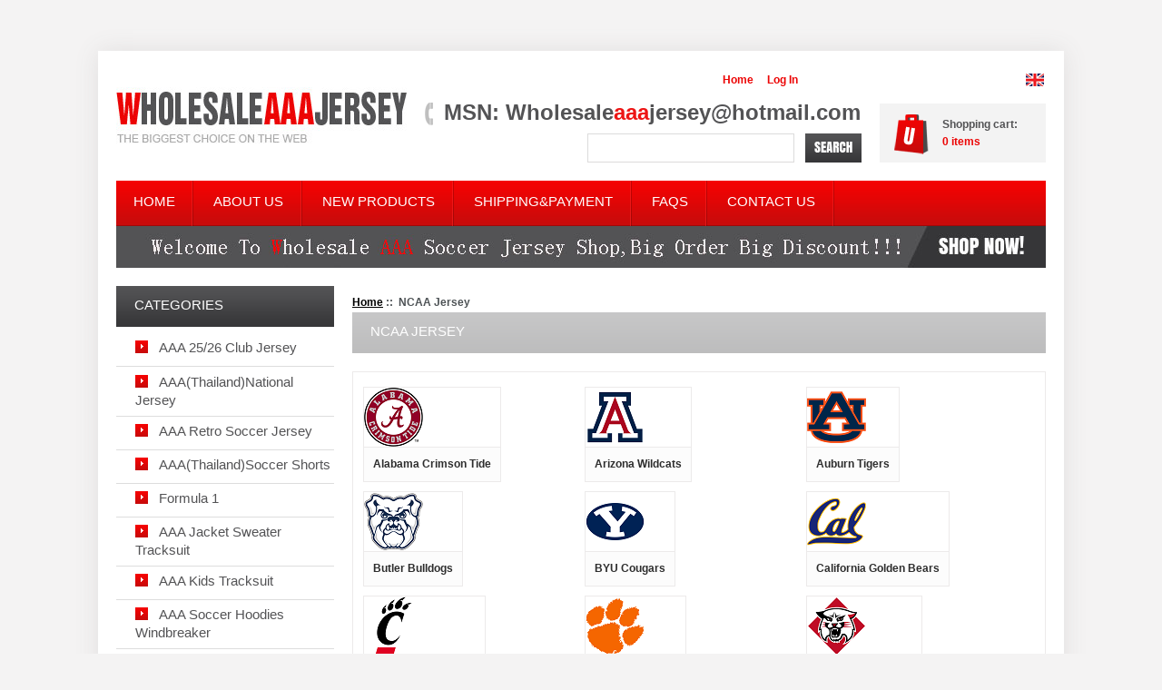

--- FILE ---
content_type: text/html; charset=UTF-8
request_url: https://www.wholesaleaaajerseys.ru/ncaa-jersey-c-1931.html
body_size: 53233
content:
<!DOCTYPE html PUBLIC "-//W3C//DTD XHTML 1.0 Transitional//EN" "http://www.w3.org/TR/xhtml1/DTD/xhtml1-transitional.dtd">
<html xmlns="http://www.w3.org/1999/xhtml" dir="ltr" lang="en">
<head>
<title>NCAA Jersey : Wholesale Soccer Jerseys Supplier | Cheap Football Shirts in Bulk – AAA Quality, Global wholesale soccer jerseys & football shirts supplier. Big discounts on AAA Thailand quality kits for US & Europe buyers.</title>
<meta http-equiv="Content-Type" content="text/html; charset=UTF-8" />
<meta name="keywords" content="AAA(Thailand)Soccer Shorts Patch/Name/Number Adult Kids Soccer Socks AAA Soccer Training Sets AAA Kids Tracksuit Baby Soccer Jerseys AAA Soccer Hoodies Windbreaker Team Uniforms Soccer Glove AAA Jacket Sweater Tracksuit Kids Soccer Jerseys AAA Retro Soccer Jersey A+ Soccer Jersey Kits NBA Jersey (Stitched) NBA/NFL/MLB Shorts NCAA Jersey NHL Jersey Customized Jersey Women Jersey Kids Jersey AAA(Thailand)National Jersey Formula 1 Soccer Scarfs MLB Jersey NFL Jersey NBA Jersey (Hot Press) AAA 25/26 Club Jersey Kids Retro Soccer Jerseys wholesale soccer jerseys, wholesale football shirts, bulk soccer kits, thailand quality jerseys, cheap soccer jerseys, custom football shirts NCAA Jersey" />
<meta name="description" content="Wholesale Soccer Jerseys Supplier | Cheap Football Shirts in Bulk – AAA Quality : NCAA Jersey - AAA(Thailand)Soccer Shorts Patch/Name/Number Adult Kids Soccer Socks AAA Soccer Training Sets AAA Kids Tracksuit Baby Soccer Jerseys AAA Soccer Hoodies Windbreaker Team Uniforms Soccer Glove AAA Jacket Sweater Tracksuit Kids Soccer Jerseys AAA Retro Soccer Jersey A+ Soccer Jersey Kits NBA Jersey (Stitched) NBA/NFL/MLB Shorts NCAA Jersey NHL Jersey Customized Jersey Women Jersey Kids Jersey AAA(Thailand)National Jersey Formula 1 Soccer Scarfs MLB Jersey NFL Jersey NBA Jersey (Hot Press) AAA 25/26 Club Jersey Kids Retro Soccer Jerseys wholesale soccer jerseys, wholesale football shirts, bulk soccer kits, thailand quality jerseys, cheap soccer jerseys, custom football shirts" />
<meta name="google-site-verification" content="7jGURsM4XybH_yprV7Kmon9ZuimtfE385ILGNXBpR3w" />
<link rel="icon" href="includes/templates/theme673/favicon.ico" type="image/x-icon" />
<base href="https://www.wholesaleaaajerseys.ru/" />
<link rel="canonical" href="https://www.wholesaleaaajerseys.ru/ncaa-jersey-c-1931.html" />
<link rel="stylesheet" type="text/css" href="includes/templates/theme673/css/stylesheet.css" />
<link rel="stylesheet" type="text/css" href="includes/templates/theme673/css/stylesheet_boxes.css" />
<link rel="stylesheet" type="text/css" href="includes/templates/theme673/css/stylesheet_css_buttons.css" />
<link rel="stylesheet" type="text/css" href="includes/templates/theme673/css/stylesheet_ezpages_footer_columns.css" />
<link rel="stylesheet" type="text/css" href="includes/templates/theme673/css/stylesheet_main.css" />
<link rel="stylesheet" type="text/css" href="includes/templates/theme673/css/stylesheet_restyle.css" />
<link rel="stylesheet" type="text/css" href="includes/templates/theme673/css/stylesheet_social_media_icons.css" />
<link rel="stylesheet" type="text/css" href="includes/templates/theme673/css/stylesheet_tm.css" />
<script type="text/javascript" src="includes/templates/theme673/jscript/jscript_jquery-1.6.4.js"></script>
<script type="text/javascript" src="includes/templates/theme673/jscript/jscript_jquery-1.7.1.min.js"></script>
<script type="text/javascript" src="includes/templates/theme673/jscript/jscript_nivo.slider.pack.js"></script>
<script type="text/javascript" src="includes/templates/theme673/jscript/jscript_script.js"></script>
<script type="text/javascript" src="includes/templates/theme673/jscript/jscript_xeasyTooltip.js"></script>
<script type="text/javascript" src="includes/templates/theme673/jscript/jscript_xjquery.easing.1.3.js"></script>
<script type="text/javascript" src="includes/templates/theme673/jscript/jscript_xjquery.jqtransform.js"></script>
<script type="text/javascript" src="includes/templates/theme673/jscript/jscript_xjquery.lightbox-0.5.js"></script>
<script type="text/javascript" src="includes/templates/theme673/jscript/jscript_zhover-image.js"></script>
<script type="text/javascript" src="includes/templates/theme673/jscript/jscript_zjquery.faded.js"></script>


<!--[if IE]>
<script type="text/javascript" src="catalog/view/javascript/jquery/fancybox/jquery.fancybox-1.3.4-iefix.js"></script>
<![endif]--> 
<!--[if lt IE 8]><div style='clear:both;height:59px;padding:0 15px 0 15px;position:relative;z-index:10000;text-align:center;'><a href="https://www.microsoft.com/windows/internet-explorer/default.aspx?ocid=ie6_countdown_bannercode"><img src="https://storage.ie6countdown.com/assets/100/images/banners/warning_bar_0000_us.jpg" border="0" height="42" width="820" alt="You are using an outdated browser. For a faster, safer browsing experience, upgrade for free today." /></a></div><![endif]-->

<style type="text/css">
	.product-col .img,
	.box{ behavior:url(includes/templates/theme673/PIE.php)}
</style>
<script type="text/javascript">
$(function(){
	$(document).ready(function(){
		$(".cart a.on").click(function(){
			$(this).toggleClass("active");
		});
	});
});
</script>
<script type="text/javascript">
	$(document).ready(function(){
		$('.cart .cart-down, .cart .none').hide();
		$('.cart').hover(function(){
			$('.cart .cart-down, .cart .none').stop(true, true).slideDown(400);
			},function(){
			$('.cart .cart-down, .cart .none').stop(true, true).delay(400).slideUp(300);
		});
	});
</script>
<script type="text/javascript">
   $(function() {
	 $('.messageStackSuccess').delay(5000).fadeOut('slow');
	});
</script>
</head>



<body id="indexBody">

<!-- ========== IMAGE BORDER TOP ========== -->

<div class="extra">
	<div class="main-width">

	<!-- ====================================== -->
	
	<!-- ========== HEADER ========== -->
	<div id="header">
		<div class="wrapper">
			<div class="logo">
				<!-- ========== LOGO ========== -->
					<a href="https://www.wholesaleaaajerseys.ru/" title="wholesale soccer jerseys"><img src="includes/templates/theme673/images/logo.jpg" alt="" width="380" height="62" /></a>
				<!-- ========================== -->
			</div>
			<div class="menu">
					<!-- ========== MENU ========== -->
											<div id="navEZPagesTop"> 
  <ul>  
      
                <li class="  first">  
                    <a href="https://www.wholesaleaaajerseys.ru/index.php?main_page">  
                        <span class="corner"></span> 
                        <span>  
                            <span>Home</span>  
                        </span>  
                    </a>  
                </li>  
              
                <li class="  ">  
                    <a href="https://www.wholesaleaaajerseys.ru/about-us-ezp-3.html">  
                        <span class="corner"></span> 
                        <span>  
                            <span>About Us</span>  
                        </span>  
                    </a>  
                </li>  
              
                <li class="  ">  
                    <a href="https://www.wholesaleaaajerseys.ru/products_new.html">  
                        <span class="corner"></span> 
                        <span>  
                            <span>New Products</span>  
                        </span>  
                    </a>  
                </li>  
              
                <li class="  ">  
                    <a href="https://www.wholesaleaaajerseys.ru/shippingpayment-ezp-1.html?chapter=10">  
                        <span class="corner"></span> 
                        <span>  
                            <span>Shipping&Payment</span>  
                        </span>  
                    </a>  
                </li>  
              
                <li class="  ">  
                    <a href="https://www.wholesaleaaajerseys.ru/faqs-ezp-14.html">  
                        <span class="corner"></span> 
                        <span>  
                            <span>FAQS</span>  
                        </span>  
                    </a>  
                </li>  
              
                <li class=" last ">  
                    <a href="https://www.wholesaleaaajerseys.ru/contact_us.html">  
                        <span class="corner"></span> 
                        <span>  
                            <span>Contact Us</span>  
                        </span>  
                    </a>  
                </li>  
              
  </ul>
</div>

									<!-- ========================== -->
			</div>
			<div class="navigation">
					<!-- ========== NAVIGATION LINKS ========== -->
							<a class="frst" href="https://www.wholesaleaaajerseys.ru/">Home</a>
							
													<a href="https://www.wholesaleaaajerseys.ru/index.php?main_page=login">Log In</a>  
						  
						
											<!-- ====================================== -->
			</div>
			<div class="lang">
			<!-- ========== LANGUAGES ========== -->		
				<a href="https://www.wholesaleaaajerseys.ru/ncaa-jersey-c-1931.html?language=en"><img src="includes/languages/english/images/icon.gif" alt="English" title=" English " width="20" height="14"  style="vertical-align:middle;" /></a>			<!-- =============================== -->
			</div>
			<div class="cart">
				<!-- ========== SHOPPING CART ========== -->				
				<a class="st1" href="https://www.wholesaleaaajerseys.ru/shopping_cart.html"><span>Shopping cart:</span></a><br /><a class="on"><span class="count">0 </span> items</a>
				  <div class="none"> Your cart is empty.</div>
  					 
			    <!-- =================================== -->
			</div>			
			<div id="head-search">
					<!-- ========== SEARCH ========== -->						
						<form name="quick_find_header" action="https://www.wholesaleaaajerseys.ru/index.php?main_page=advanced_search_result" method="get">                        <div>
						<input type="hidden" name="main_page" value="advanced_search_result" /><input type="hidden" name="search_in_description" value="1" />						<input type="text" name="keyword" size="18" class="input1" maxlength="100" style="width: -30px" />					   <span class="input2"><input class="cssButton search" onmouseover="this.className='cssButtonHover search searchHover'" onmouseout="this.className='cssButton search'" type="submit" value="Search" style="width: 80px;" /></span>
					   	</div>
						</form>
					<!-- ============================ -->
			</div>
			<div class="telephone">MSN: Wholesale<b>aaa</b>jersey@hotmail.com</div>			
			<div class="currencies">
			<!-- ========== CURRENCIES ========= -->
				<form name="currencies" action="https://www.wholesaleaaajerseys.ru/" method="get">					<div>
						<span class="label">Currencies: &nbsp;</span>
				
												<select name="currency" class="select" onchange="this.form.submit();">
  <option value="USD" selected="selected">US Dollar</option>
  <option value="EUR">Euro</option>
</select>
<input type="hidden" name="main_page" value="index" /><input type="hidden" name="cPath" value="1931" />					</div>
				</form>
			<!-- ====================================== -->
			</div>
			<!-- BOF- BANNER #1 display -->		
				<div id="bannerOne"><a href="https://www.wholesaleaaajerseys.ru/index.php?main_page=redirect&amp;action=banner&amp;goto=1"><img src="images/banner1.jpg" alt="Mega sale" title=" Mega sale " width="1024" height="46" /></a></div>
			<!-- EOF- BANNER #1 display -->
		</div>
	</div>
	<!-- ========== CATEGORIES TABS ========= -->
			<!-- ==================================== -->
	<!-- ============================ -->
	<table border="0" cellspacing="0" cellpadding="0" width="100%" id="contentMainWrapper">
		<tr>		
						
				<td id="column-left" style="width:240px;">
					<div style="width:240px;">
												 <!--// bof: categories //-->
        <div class="box" id="categories" style="width:240px;">


										
											<div class="box-head">
												Categories											</div>
			
											<div class="box-body">
												<div id="categoriesContent" class="sideBoxContent">
<ul>
<li class="category-top_un"><span class="top-span"><a class="category-top_un" href="https://www.wholesaleaaajerseys.ru/aaa-2526-club-jersey-c-3676.html"><span class="category-subs-parent">AAA 25/26 Club Jersey</span></a></span></li><li class="category-top"><span class="top-span"><a class="category-top" href="https://www.wholesaleaaajerseys.ru/aaathailandnational-jersey-c-2780.html"><span class="category-subs-parent">AAA(Thailand)National Jersey</span></a></span></li><li class="category-top"><span class="top-span"><a class="category-top" href="https://www.wholesaleaaajerseys.ru/aaa-retro-soccer-jersey-c-1346.html"><span class="category-subs-parent">AAA Retro Soccer Jersey</span></a></span></li><li class="category-top"><span class="top-span"><a class="category-top" href="https://www.wholesaleaaajerseys.ru/aaathailandsoccer-shorts-c-165.html">AAA(Thailand)Soccer Shorts</a></span></li><li class="category-top"><span class="top-span"><a class="category-top" href="https://www.wholesaleaaajerseys.ru/formula-1-c-2791.html"><span class="category-subs-parent">Formula 1</span></a></span></li><li class="category-top"><span class="top-span"><a class="category-top" href="https://www.wholesaleaaajerseys.ru/aaa-jacket-sweater-tracksuit-c-856.html"><span class="category-subs-parent">AAA Jacket Sweater Tracksuit</span></a></span></li><li class="category-top"><span class="top-span"><a class="category-top" href="https://www.wholesaleaaajerseys.ru/aaa-kids-tracksuit-c-582.html">AAA Kids Tracksuit</a></span></li><li class="category-top"><span class="top-span"><a class="category-top" href="https://www.wholesaleaaajerseys.ru/aaa-soccer-hoodies-windbreaker-c-746.html">AAA Soccer Hoodies Windbreaker</a></span></li><li class="category-top"><span class="top-span"><a class="category-top" href="https://www.wholesaleaaajerseys.ru/aaa-soccer-training-sets-c-544.html">AAA Soccer Training Sets</a></span></li><li class="category-top"><span class="top-span"><a class="category-top" href="https://www.wholesaleaaajerseys.ru/baby-soccer-jerseys-c-723.html">Baby Soccer Jerseys</a></span></li><li class="category-top"><span class="top-span"><a class="category-top" href="https://www.wholesaleaaajerseys.ru/kids-retro-soccer-jerseys-c-3993.html"><span class="category-subs-parent">Kids Retro Soccer Jerseys</span></a></span></li><li class="category-top"><span class="top-span"><a class="category-top" href="https://www.wholesaleaaajerseys.ru/kids-soccer-jerseys-c-1063.html"><span class="category-subs-parent">Kids Soccer Jerseys</span></a></span></li><li class="category-top"><span class="top-span"><a class="category-top" href="https://www.wholesaleaaajerseys.ru/a-soccer-jersey-kits-c-1605.html"><span class="category-subs-parent">A+ Soccer Jersey Kits</span></a></span></li><li class="category-top"><span class="top-span"><a class="category-top" href="https://www.wholesaleaaajerseys.ru/team-uniforms-c-748.html"><span class="category-subs-parent">Team Uniforms</span></a></span></li><li class="category-top"><span class="top-span"><a class="category-top" href="https://www.wholesaleaaajerseys.ru/adult-kids-soccer-socks-c-194.html">Adult Kids Soccer Socks</a></span></li><li class="category-top"><span class="top-span"><a class="category-top" href="https://www.wholesaleaaajerseys.ru/patchnamenumber-c-179.html"><span class="category-subs-parent">Patch/Name/Number</span></a></span></li><li class="category-top"><span class="top-span"><a class="category-top" href="https://www.wholesaleaaajerseys.ru/soccer-glove-c-767.html">Soccer Glove</a></span></li><li class="category-top"><span class="top-span"><a class="category-top" href="https://www.wholesaleaaajerseys.ru/soccer-scarfs-c-3007.html">Soccer Scarfs</a></span></li><li class="category-top"><span class="top-span"><a class="category-top" href="https://www.wholesaleaaajerseys.ru/nba-jersey-hot-press-c-3156.html"><span class="category-subs-parent">NBA Jersey (Hot Press)</span></a></span></li><li class="category-top"><span class="top-span"><a class="category-top" href="https://www.wholesaleaaajerseys.ru/nba-jersey-stitched-c-1709.html"><span class="category-subs-parent">NBA Jersey (Stitched)</span></a></span></li><li class="category-top"><span class="top-span"><a class="category-top" href="https://www.wholesaleaaajerseys.ru/nfl-jersey-c-3093.html"><span class="category-subs-parent">NFL Jersey</span></a></span></li><li class="category-top"><span class="top-span"><a class="category-top" href="https://www.wholesaleaaajerseys.ru/mlb-jersey-c-3033.html"><span class="category-subs-parent">MLB Jersey</span></a></span></li><li class="category-top"><span class="top-span"><a class="category-top" href="https://www.wholesaleaaajerseys.ru/customized-jersey-c-2043.html"><span class="category-subs-parent">Customized Jersey</span></a></span></li><li class="category-top"><span class="top-span"><a class="category-top" href="https://www.wholesaleaaajerseys.ru/nhl-jersey-c-1988.html"><span class="category-subs-parent">NHL Jersey</span></a></span></li><li class="category-top"><span class="top-span"><a class="category-top" href="https://www.wholesaleaaajerseys.ru/ncaa-jersey-c-1931.html"><span class="category-subs-parent-selected">NCAA Jersey</span></a></span></li><li class="category-products" style="padding-left:15px"><span class="top-span"><a class="category-products" href="https://www.wholesaleaaajerseys.ru/alabama-crimson-tide-c-1931_1970.html">Alabama Crimson Tide</a></span></li><li class="category-products" style="padding-left:15px"><span class="top-span"><a class="category-products" href="https://www.wholesaleaaajerseys.ru/arizona-wildcats-c-1931_1936.html">Arizona Wildcats</a></span></li><li class="category-products" style="padding-left:15px"><span class="top-span"><a class="category-products" href="https://www.wholesaleaaajerseys.ru/auburn-tigers-c-1931_1960.html">Auburn Tigers</a></span></li><li class="category-products" style="padding-left:15px"><span class="top-span"><a class="category-products" href="https://www.wholesaleaaajerseys.ru/butler-bulldogs-c-1931_1942.html">Butler Bulldogs</a></span></li><li class="category-products" style="padding-left:15px"><span class="top-span"><a class="category-products" href="https://www.wholesaleaaajerseys.ru/byu-cougars-c-1931_1959.html">BYU Cougars</a></span></li><li class="category-products" style="padding-left:15px"><span class="top-span"><a class="category-products" href="https://www.wholesaleaaajerseys.ru/california-golden-bears-c-1931_1961.html">California Golden Bears</a></span></li><li class="category-products" style="padding-left:15px"><span class="top-span"><a class="category-products" href="https://www.wholesaleaaajerseys.ru/cincinnati-bearcats-c-1931_1937.html">Cincinnati Bearcats</a></span></li><li class="category-products" style="padding-left:15px"><span class="top-span"><a class="category-products" href="https://www.wholesaleaaajerseys.ru/clemson-tigers-c-1931_1985.html">Clemson Tigers</a></span></li><li class="category-products" style="padding-left:15px"><span class="top-span"><a class="category-products" href="https://www.wholesaleaaajerseys.ru/davidson-wildcats-c-1931_1973.html">Davidson Wildcats</a></span></li><li class="category-products" style="padding-left:15px"><span class="top-span"><a class="category-products" href="https://www.wholesaleaaajerseys.ru/duke-blue-devils-c-1931_1933.html">Duke Blue Devils</a></span></li><li class="category-products" style="padding-left:15px"><span class="top-span"><a class="category-products" href="https://www.wholesaleaaajerseys.ru/florida-gators-c-1931_1978.html">Florida Gators</a></span></li><li class="category-products" style="padding-left:15px"><span class="top-span"><a class="category-products" href="https://www.wholesaleaaajerseys.ru/fresno-state-bulldogs-c-1931_1971.html">Fresno State Bulldogs</a></span></li><li class="category-products" style="padding-left:15px"><span class="top-span"><a class="category-products" href="https://www.wholesaleaaajerseys.ru/georgetown-hoyas-c-1931_1946.html">Georgetown Hoyas</a></span></li><li class="category-products" style="padding-left:15px"><span class="top-span"><a class="category-products" href="https://www.wholesaleaaajerseys.ru/georgia-bulldogs-c-1931_1950.html">Georgia Bulldogs</a></span></li><li class="category-products" style="padding-left:15px"><span class="top-span"><a class="category-products" href="https://www.wholesaleaaajerseys.ru/gonzaga-bulldogs-c-1931_1958.html">Gonzaga Bulldogs</a></span></li><li class="category-products" style="padding-left:15px"><span class="top-span"><a class="category-products" href="https://www.wholesaleaaajerseys.ru/high-school-c-1931_1935.html">High School</a></span></li><li class="category-products" style="padding-left:15px"><span class="top-span"><a class="category-products" href="https://www.wholesaleaaajerseys.ru/indiana-state-sycamores-c-1931_1963.html">Indiana State Sycamores</a></span></li><li class="category-products" style="padding-left:15px"><span class="top-span"><a class="category-products" href="https://www.wholesaleaaajerseys.ru/kansas-jayhawks-c-1931_1954.html">Kansas Jayhawks</a></span></li><li class="category-products" style="padding-left:15px"><span class="top-span"><a class="category-products" href="https://www.wholesaleaaajerseys.ru/kentucky-wildcats-c-1931_1952.html">Kentucky Wildcats</a></span></li><li class="category-products" style="padding-left:15px"><span class="top-span"><a class="category-products" href="https://www.wholesaleaaajerseys.ru/louisville-cardinals-c-1931_1949.html">Louisville Cardinals</a></span></li><li class="category-products" style="padding-left:15px"><span class="top-span"><a class="category-products" href="https://www.wholesaleaaajerseys.ru/lsu-tigers-c-1931_1965.html">LSU Tigers</a></span></li><li class="category-products" style="padding-left:15px"><span class="top-span"><a class="category-products" href="https://www.wholesaleaaajerseys.ru/marquette-golden-eagles-c-1931_1947.html">Marquette Golden Eagles</a></span></li><li class="category-products" style="padding-left:15px"><span class="top-span"><a class="category-products" href="https://www.wholesaleaaajerseys.ru/maryland-terrapins-c-1931_1932.html">Maryland Terrapins</a></span></li><li class="category-products" style="padding-left:15px"><span class="top-span"><a class="category-products" href="https://www.wholesaleaaajerseys.ru/memphis-tigers-c-1931_1948.html">Memphis Tigers</a></span></li><li class="category-products" style="padding-left:15px"><span class="top-span"><a class="category-products" href="https://www.wholesaleaaajerseys.ru/miami-hurricanes-c-1931_1984.html">Miami Hurricanes</a></span></li><li class="category-products" style="padding-left:15px"><span class="top-span"><a class="category-products" href="https://www.wholesaleaaajerseys.ru/michigan-state-spartans-c-1931_1962.html">Michigan State Spartans</a></span></li><li class="category-products" style="padding-left:15px"><span class="top-span"><a class="category-products" href="https://www.wholesaleaaajerseys.ru/michigan-wolverines-c-1931_1955.html">Michigan Wolverines</a></span></li><li class="category-products" style="padding-left:15px"><span class="top-span"><a class="category-products" href="https://www.wholesaleaaajerseys.ru/murray-state-racers-c-1931_1957.html">Murray State Racers</a></span></li><li class="category-products" style="padding-left:15px"><span class="top-span"><a class="category-products" href="https://www.wholesaleaaajerseys.ru/nc-state-wolfpack-c-1931_1975.html">NC State Wolfpack</a></span></li><li class="category-products" style="padding-left:15px"><span class="top-span"><a class="category-products" href="https://www.wholesaleaaajerseys.ru/nebraska-huskers-c-1931_1987.html">Nebraska Huskers</a></span></li><li class="category-products" style="padding-left:15px"><span class="top-span"><a class="category-products" href="https://www.wholesaleaaajerseys.ru/north-carolina-tar-heels-c-1931_1941.html">North Carolina Tar Heels</a></span></li><li class="category-products" style="padding-left:15px"><span class="top-span"><a class="category-products" href="https://www.wholesaleaaajerseys.ru/ohio-state-buckeyes-c-1931_1979.html">Ohio State Buckeyes</a></span></li><li class="category-products" style="padding-left:15px"><span class="top-span"><a class="category-products" href="https://www.wholesaleaaajerseys.ru/oklahoma-sooners-c-1931_1969.html">Oklahoma Sooners</a></span></li><li class="category-products" style="padding-left:15px"><span class="top-span"><a class="category-products" href="https://www.wholesaleaaajerseys.ru/oklahoma-state-cowboys-c-1931_1980.html">Oklahoma State Cowboys</a></span></li><li class="category-products" style="padding-left:15px"><span class="top-span"><a class="category-products" href="https://www.wholesaleaaajerseys.ru/penn-state-nittany-lions-c-1931_1983.html">Penn State Nittany Lions</a></span></li><li class="category-products" style="padding-left:15px"><span class="top-span"><a class="category-products" href="https://www.wholesaleaaajerseys.ru/purdue-boilermakers-c-1931_1945.html">Purdue Boilermakers</a></span></li><li class="category-products" style="padding-left:15px"><span class="top-span"><a class="category-products" href="https://www.wholesaleaaajerseys.ru/san-diego-state-aztecs-c-1931_1940.html">San Diego State Aztecs</a></span></li><li class="category-products" style="padding-left:15px"><span class="top-span"><a class="category-products" href="https://www.wholesaleaaajerseys.ru/santa-clara-broncos-c-1931_1968.html">Santa Clara Broncos</a></span></li><li class="category-products" style="padding-left:15px"><span class="top-span"><a class="category-products" href="https://www.wholesaleaaajerseys.ru/seton-hall-pirates-c-1931_1953.html">Seton Hall Pirates</a></span></li><li class="category-products" style="padding-left:15px"><span class="top-span"><a class="category-products" href="https://www.wholesaleaaajerseys.ru/stanford-cardinals-c-1931_1981.html">Stanford Cardinals</a></span></li><li class="category-products" style="padding-left:15px"><span class="top-span"><a class="category-products" href="https://www.wholesaleaaajerseys.ru/syracuse-orange-c-1931_1939.html">Syracuse Orange</a></span></li><li class="category-products" style="padding-left:15px"><span class="top-span"><a class="category-products" href="https://www.wholesaleaaajerseys.ru/texas-longhorns-c-1931_1964.html">Texas Longhorns</a></span></li><li class="category-products" style="padding-left:15px"><span class="top-span"><a class="category-products" href="https://www.wholesaleaaajerseys.ru/texas-tech-red-raiders-c-1931_1944.html">Texas Tech Red Raiders</a></span></li><li class="category-products" style="padding-left:15px"><span class="top-span"><a class="category-products" href="https://www.wholesaleaaajerseys.ru/ucf-knights-c-1931_1972.html">UCF Knights</a></span></li><li class="category-products" style="padding-left:15px"><span class="top-span"><a class="category-products" href="https://www.wholesaleaaajerseys.ru/ucla-bruins-c-1931_1951.html">UCLA Bruins</a></span></li><li class="category-products" style="padding-left:15px"><span class="top-span"><a class="category-products" href="https://www.wholesaleaaajerseys.ru/uconn-huskies-c-1931_1938.html">UConn Huskies</a></span></li><li class="category-products" style="padding-left:15px"><span class="top-span"><a class="category-products" href="https://www.wholesaleaaajerseys.ru/unlv-runnin-rebels-c-1931_1974.html">UNLV Runnin Rebels</a></span></li><li class="category-products" style="padding-left:15px"><span class="top-span"><a class="category-products" href="https://www.wholesaleaaajerseys.ru/usc-trojans-c-1931_1967.html">USC Trojans</a></span></li><li class="category-products" style="padding-left:15px"><span class="top-span"><a class="category-products" href="https://www.wholesaleaaajerseys.ru/villanova-wildcats-c-1931_1977.html">Villanova Wildcats</a></span></li><li class="category-products" style="padding-left:15px"><span class="top-span"><a class="category-products" href="https://www.wholesaleaaajerseys.ru/virginia-cavaliers-c-1931_1956.html">Virginia Cavaliers</a></span></li><li class="category-products" style="padding-left:15px"><span class="top-span"><a class="category-products" href="https://www.wholesaleaaajerseys.ru/wake-forest-demon-deacons-c-1931_1943.html">Wake Forest Demon Deacons</a></span></li><li class="category-products" style="padding-left:15px"><span class="top-span"><a class="category-products" href="https://www.wholesaleaaajerseys.ru/washington-huskies-c-1931_1976.html">Washington Huskies</a></span></li><li class="category-products" style="padding-left:15px"><span class="top-span"><a class="category-products" href="https://www.wholesaleaaajerseys.ru/washington-state-cougars-c-1931_1966.html">Washington State Cougars</a></span></li><li class="category-products" style="padding-left:15px"><span class="top-span"><a class="category-products" href="https://www.wholesaleaaajerseys.ru/weber-state-wildcats-c-1931_1934.html">Weber State Wildcats</a></span></li><li class="category-products" style="padding-left:15px"><span class="top-span"><a class="category-products" href="https://www.wholesaleaaajerseys.ru/west-virginia-mountaineers-c-1931_1982.html">West Virginia Mountaineers</a></span></li><li class="category-products" style="padding-left:15px"><span class="top-span"><a class="category-products" href="https://www.wholesaleaaajerseys.ru/wisconsin-badgers-c-1931_1986.html">Wisconsin Badgers</a></span></li><li class="category-top"><span class="top-span"><a class="category-top" href="https://www.wholesaleaaajerseys.ru/kids-jersey-c-2411.html"><span class="category-subs-parent">Kids Jersey</span></a></span></li><li class="category-top"><span class="top-span"><a class="category-top" href="https://www.wholesaleaaajerseys.ru/women-jersey-c-2178.html"><span class="category-subs-parent">Women Jersey</span></a></span></li><li class="category-top"><span class="top-span"><a class="category-top" href="https://www.wholesaleaaajerseys.ru/nbanflmlb-shorts-c-1747.html"><span class="category-subs-parent">NBA/NFL/MLB Shorts</span></a></span></li></ul>
</div>											</div> 
			

            
        </div>
<!--// eof: categories //-->
<!--// bof: bestsellers //-->
        <div class="box" id="bestsellers" style="width:240px;">


										
											<div class="box-head">
												Bestsellers											</div>
			
											<div class="box-body">
												<div id="bestsellersContent" class="sideBoxContent">
<div class="wrapper">
<ol>
<li><a href="https://www.wholesaleaaajerseys.ru/kentucky-wildcats-blue-booker-1-ncaa-basketball-jersey-p-26072.html"><img src="images/categories/NCAA/KentuckyWildcats/BBL1/aaa.jpg" alt="Kentucky Wildcats Blue BOOKER #1 NCAA Basketball Jersey" title=" Kentucky Wildcats Blue BOOKER #1 NCAA Basketball Jersey " width="113" height="150" />Kentucky Wildcats Blue BOOKER #1...</a></li>
<li><a href="https://www.wholesaleaaajerseys.ru/texas-longhorns-white-young-10-ncaa-football-jersey-p-26404.html"><img src="images/categories/NCAA/TexasLonghorns/FW10/aaa.jpg" alt="Texas Longhorns White YOUNG #10 NCAA Football Jersey" title=" Texas Longhorns White YOUNG #10 NCAA Football Jersey " width="150" height="107" />Texas Longhorns White YOUNG #10...</a></li>
<li><a href="https://www.wholesaleaaajerseys.ru/usc-trojans-red-polamalu-43-ncaa-football-jersey-p-26384.html"><img src="images/categories/NCAA/USCTrojans/FR43/aaa.jpg" alt="USC Trojans Red POLAMALU #43 NCAA Football Jersey" title=" USC Trojans Red POLAMALU #43 NCAA Football Jersey " width="150" height="117" />USC Trojans Red POLAMALU #43 NCAA...</a></li>
<li><a href="https://www.wholesaleaaajerseys.ru/texas-longhorns-orange-young-10-ncaa-football-jersey-p-26334.html"><img src="images/categories/NCAA/TexasLonghorns/FO10/aaa.jpg" alt="Texas Longhorns Orange YOUNG #10 NCAA Football Jersey" title=" Texas Longhorns Orange YOUNG #10 NCAA Football Jersey " width="150" height="106" />Texas Longhorns Orange YOUNG #10...</a></li>
</ol>
</div>
</div>											</div> 
			

            
        </div>
<!--// eof: bestsellers //-->
					</div>
				</td>
				
				
			
				<td id="column-center" valign="top">				
					<div class="column-center-padding">
							<!--content_center-->
							<!-- bof breadcrumb -->
															<div id="navBreadCrumb">  <a href="https://www.wholesaleaaajerseys.ru/">Home</a>&nbsp;::&nbsp;
NCAA Jersey
</div>
														<!-- eof breadcrumb -->
							<!-- bof upload alerts -->
														<!-- eof upload alerts -->	
							<div class="centerColumn" id="indexCategories">
<h1 id="indexCategoriesHeading">NCAA Jersey</h1>

<div class="wrapper" id="categoryDescription">


<!-- BOF: Display grid of available sub-categories, if any -->
	</div>
</div>

</div>

<div class="tie">
	<div class="tie-indent">
	


    <div class="categoryListBoxContents" style="width:33%;"><a href="https://www.wholesaleaaajerseys.ru/alabama-crimson-tide-c-1931_1970.html"><img src="images/categories/teamlogo/ncaa/ACT.jpg" alt="Alabama Crimson Tide" title=" Alabama Crimson Tide " width="65" height="65" /><br /><span>Alabama Crimson Tide</span></a></div>
    <div class="categoryListBoxContents" style="width:33%;"><a href="https://www.wholesaleaaajerseys.ru/arizona-wildcats-c-1931_1936.html"><img src="images/categories/teamlogo/ncaa/AW.jpg" alt="Arizona Wildcats" title=" Arizona Wildcats " width="65" height="65" /><br /><span>Arizona Wildcats</span></a></div>
    <div class="categoryListBoxContents" style="width:33%;"><a href="https://www.wholesaleaaajerseys.ru/auburn-tigers-c-1931_1960.html"><img src="images/categories/teamlogo/ncaa/AT.jpg" alt="Auburn Tigers" title=" Auburn Tigers " width="65" height="65" /><br /><span>Auburn Tigers</span></a></div>
<br class="clearBoth" />

    <div class="categoryListBoxContents" style="width:33%;"><a href="https://www.wholesaleaaajerseys.ru/butler-bulldogs-c-1931_1942.html"><img src="images/categories/teamlogo/ncaa/BB.jpg" alt="Butler Bulldogs" title=" Butler Bulldogs " width="65" height="65" /><br /><span>Butler Bulldogs</span></a></div>
    <div class="categoryListBoxContents" style="width:33%;"><a href="https://www.wholesaleaaajerseys.ru/byu-cougars-c-1931_1959.html"><img src="images/categories/teamlogo/ncaa/BYUC.jpg" alt="BYU Cougars" title=" BYU Cougars " width="65" height="65" /><br /><span>BYU Cougars</span></a></div>
    <div class="categoryListBoxContents" style="width:33%;"><a href="https://www.wholesaleaaajerseys.ru/california-golden-bears-c-1931_1961.html"><img src="images/categories/teamlogo/ncaa/CGB.jpg" alt="California Golden Bears" title=" California Golden Bears " width="65" height="65" /><br /><span>California Golden Bears</span></a></div>
<br class="clearBoth" />

    <div class="categoryListBoxContents" style="width:33%;"><a href="https://www.wholesaleaaajerseys.ru/cincinnati-bearcats-c-1931_1937.html"><img src="images/categories/teamlogo/ncaa/CB.jpg" alt="Cincinnati Bearcats" title=" Cincinnati Bearcats " width="65" height="65" /><br /><span>Cincinnati Bearcats</span></a></div>
    <div class="categoryListBoxContents" style="width:33%;"><a href="https://www.wholesaleaaajerseys.ru/clemson-tigers-c-1931_1985.html"><img src="images/categories/teamlogo/ncaa/CT.jpg" alt="Clemson Tigers" title=" Clemson Tigers " width="65" height="65" /><br /><span>Clemson Tigers</span></a></div>
    <div class="categoryListBoxContents" style="width:33%;"><a href="https://www.wholesaleaaajerseys.ru/davidson-wildcats-c-1931_1973.html"><img src="images/categories/teamlogo/ncaa/DW.jpg" alt="Davidson Wildcats" title=" Davidson Wildcats " width="65" height="65" /><br /><span>Davidson Wildcats</span></a></div>
<br class="clearBoth" />

    <div class="categoryListBoxContents" style="width:33%;"><a href="https://www.wholesaleaaajerseys.ru/duke-blue-devils-c-1931_1933.html"><img src="images/categories/teamlogo/ncaa/DBD.jpg" alt="Duke Blue Devils" title=" Duke Blue Devils " width="65" height="65" /><br /><span>Duke Blue Devils</span></a></div>
    <div class="categoryListBoxContents" style="width:33%;"><a href="https://www.wholesaleaaajerseys.ru/florida-gators-c-1931_1978.html"><img src="images/categories/teamlogo/ncaa/FG.jpg" alt="Florida Gators" title=" Florida Gators " width="65" height="65" /><br /><span>Florida Gators</span></a></div>
    <div class="categoryListBoxContents" style="width:33%;"><a href="https://www.wholesaleaaajerseys.ru/fresno-state-bulldogs-c-1931_1971.html"><img src="images/categories/teamlogo/ncaa/FSB.jpg" alt="Fresno State Bulldogs" title=" Fresno State Bulldogs " width="65" height="65" /><br /><span>Fresno State Bulldogs</span></a></div>
<br class="clearBoth" />

    <div class="categoryListBoxContents" style="width:33%;"><a href="https://www.wholesaleaaajerseys.ru/georgetown-hoyas-c-1931_1946.html"><img src="images/categories/teamlogo/ncaa/GH.jpg" alt="Georgetown Hoyas" title=" Georgetown Hoyas " width="65" height="65" /><br /><span>Georgetown Hoyas</span></a></div>
    <div class="categoryListBoxContents" style="width:33%;"><a href="https://www.wholesaleaaajerseys.ru/georgia-bulldogs-c-1931_1950.html"><img src="images/categories/teamlogo/ncaa/GEB.jpg" alt="Georgia Bulldogs" title=" Georgia Bulldogs " width="65" height="65" /><br /><span>Georgia Bulldogs</span></a></div>
    <div class="categoryListBoxContents" style="width:33%;"><a href="https://www.wholesaleaaajerseys.ru/gonzaga-bulldogs-c-1931_1958.html"><img src="images/categories/teamlogo/ncaa/GOB.jpg" alt="Gonzaga Bulldogs" title=" Gonzaga Bulldogs " width="65" height="65" /><br /><span>Gonzaga Bulldogs</span></a></div>
<br class="clearBoth" />

    <div class="categoryListBoxContents" style="width:33%;"><a href="https://www.wholesaleaaajerseys.ru/high-school-c-1931_1935.html"><img src="images/categories/teamlogo/ncaa/HS.jpg" alt="High School" title=" High School " width="68" height="65" /><br /><span>High School</span></a></div>
    <div class="categoryListBoxContents" style="width:33%;"><a href="https://www.wholesaleaaajerseys.ru/indiana-state-sycamores-c-1931_1963.html"><img src="images/categories/teamlogo/ncaa/ISS.jpg" alt="Indiana State Sycamores" title=" Indiana State Sycamores " width="65" height="65" /><br /><span>Indiana State Sycamores</span></a></div>
    <div class="categoryListBoxContents" style="width:33%;"><a href="https://www.wholesaleaaajerseys.ru/kansas-jayhawks-c-1931_1954.html"><img src="images/categories/teamlogo/ncaa/KJ.jpg" alt="Kansas Jayhawks" title=" Kansas Jayhawks " width="65" height="65" /><br /><span>Kansas Jayhawks</span></a></div>
<br class="clearBoth" />

    <div class="categoryListBoxContents" style="width:33%;"><a href="https://www.wholesaleaaajerseys.ru/kentucky-wildcats-c-1931_1952.html"><img src="images/categories/teamlogo/ncaa/KW.jpg" alt="Kentucky Wildcats" title=" Kentucky Wildcats " width="65" height="65" /><br /><span>Kentucky Wildcats</span></a></div>
    <div class="categoryListBoxContents" style="width:33%;"><a href="https://www.wholesaleaaajerseys.ru/louisville-cardinals-c-1931_1949.html"><img src="images/categories/teamlogo/ncaa/LC.jpg" alt="Louisville Cardinals" title=" Louisville Cardinals " width="65" height="65" /><br /><span>Louisville Cardinals</span></a></div>
    <div class="categoryListBoxContents" style="width:33%;"><a href="https://www.wholesaleaaajerseys.ru/lsu-tigers-c-1931_1965.html"><img src="images/categories/teamlogo/ncaa/LSUT.jpg" alt="LSU Tigers" title=" LSU Tigers " width="65" height="65" /><br /><span>LSU Tigers</span></a></div>
<br class="clearBoth" />

    <div class="categoryListBoxContents" style="width:33%;"><a href="https://www.wholesaleaaajerseys.ru/marquette-golden-eagles-c-1931_1947.html"><img src="images/categories/teamlogo/ncaa/MGE.jpg" alt="Marquette Golden Eagles" title=" Marquette Golden Eagles " width="65" height="65" /><br /><span>Marquette Golden Eagles</span></a></div>
    <div class="categoryListBoxContents" style="width:33%;"><a href="https://www.wholesaleaaajerseys.ru/maryland-terrapins-c-1931_1932.html"><img src="images/categories/teamlogo/ncaa/MAT.jpg" alt="Maryland Terrapins" title=" Maryland Terrapins " width="65" height="65" /><br /><span>Maryland Terrapins</span></a></div>
    <div class="categoryListBoxContents" style="width:33%;"><a href="https://www.wholesaleaaajerseys.ru/memphis-tigers-c-1931_1948.html"><img src="images/categories/teamlogo/ncaa/MET.jpg" alt="Memphis Tigers" title=" Memphis Tigers " width="65" height="65" /><br /><span>Memphis Tigers</span></a></div>
<br class="clearBoth" />

    <div class="categoryListBoxContents" style="width:33%;"><a href="https://www.wholesaleaaajerseys.ru/miami-hurricanes-c-1931_1984.html"><img src="images/categories/teamlogo/ncaa/MH.jpg" alt="Miami Hurricanes" title=" Miami Hurricanes " width="65" height="65" /><br /><span>Miami Hurricanes</span></a></div>
    <div class="categoryListBoxContents" style="width:33%;"><a href="https://www.wholesaleaaajerseys.ru/michigan-state-spartans-c-1931_1962.html"><img src="images/categories/teamlogo/ncaa/MSS.jpg" alt="Michigan State Spartans" title=" Michigan State Spartans " width="65" height="65" /><br /><span>Michigan State Spartans</span></a></div>
    <div class="categoryListBoxContents" style="width:33%;"><a href="https://www.wholesaleaaajerseys.ru/michigan-wolverines-c-1931_1955.html"><img src="images/categories/teamlogo/ncaa/MW.jpg" alt="Michigan Wolverines" title=" Michigan Wolverines " width="65" height="65" /><br /><span>Michigan Wolverines</span></a></div>
<br class="clearBoth" />

    <div class="categoryListBoxContents" style="width:33%;"><a href="https://www.wholesaleaaajerseys.ru/murray-state-racers-c-1931_1957.html"><img src="images/categories/teamlogo/ncaa/MSR.jpg" alt="Murray State Racers" title=" Murray State Racers " width="65" height="65" /><br /><span>Murray State Racers</span></a></div>
    <div class="categoryListBoxContents" style="width:33%;"><a href="https://www.wholesaleaaajerseys.ru/nc-state-wolfpack-c-1931_1975.html"><img src="images/categories/teamlogo/ncaa/NCSW.jpg" alt="NC State Wolfpack" title=" NC State Wolfpack " width="65" height="65" /><br /><span>NC State Wolfpack</span></a></div>
    <div class="categoryListBoxContents" style="width:33%;"><a href="https://www.wholesaleaaajerseys.ru/nebraska-huskers-c-1931_1987.html"><img src="images/categories/teamlogo/ncaa/NH.jpg" alt="Nebraska Huskers" title=" Nebraska Huskers " width="65" height="65" /><br /><span>Nebraska Huskers</span></a></div>
<br class="clearBoth" />

    <div class="categoryListBoxContents" style="width:33%;"><a href="https://www.wholesaleaaajerseys.ru/north-carolina-tar-heels-c-1931_1941.html"><img src="images/categories/teamlogo/ncaa/NCTH.jpg" alt="North Carolina Tar Heels" title=" North Carolina Tar Heels " width="65" height="65" /><br /><span>North Carolina Tar Heels</span></a></div>
    <div class="categoryListBoxContents" style="width:33%;"><a href="https://www.wholesaleaaajerseys.ru/ohio-state-buckeyes-c-1931_1979.html"><img src="images/categories/teamlogo/ncaa/OSB.jpg" alt="Ohio State Buckeyes" title=" Ohio State Buckeyes " width="65" height="65" /><br /><span>Ohio State Buckeyes</span></a></div>
    <div class="categoryListBoxContents" style="width:33%;"><a href="https://www.wholesaleaaajerseys.ru/oklahoma-sooners-c-1931_1969.html"><img src="images/categories/teamlogo/ncaa/OS.jpg" alt="Oklahoma Sooners" title=" Oklahoma Sooners " width="65" height="65" /><br /><span>Oklahoma Sooners</span></a></div>
<br class="clearBoth" />

    <div class="categoryListBoxContents" style="width:33%;"><a href="https://www.wholesaleaaajerseys.ru/oklahoma-state-cowboys-c-1931_1980.html"><img src="images/categories/teamlogo/ncaa/OSC.jpg" alt="Oklahoma State Cowboys" title=" Oklahoma State Cowboys " width="65" height="65" /><br /><span>Oklahoma State Cowboys</span></a></div>
    <div class="categoryListBoxContents" style="width:33%;"><a href="https://www.wholesaleaaajerseys.ru/penn-state-nittany-lions-c-1931_1983.html"><img src="images/categories/teamlogo/ncaa/PSNL.jpg" alt="Penn State Nittany Lions" title=" Penn State Nittany Lions " width="65" height="65" /><br /><span>Penn State Nittany Lions</span></a></div>
    <div class="categoryListBoxContents" style="width:33%;"><a href="https://www.wholesaleaaajerseys.ru/purdue-boilermakers-c-1931_1945.html"><img src="images/categories/teamlogo/ncaa/PB.jpg" alt="Purdue Boilermakers" title=" Purdue Boilermakers " width="65" height="65" /><br /><span>Purdue Boilermakers</span></a></div>
<br class="clearBoth" />

    <div class="categoryListBoxContents" style="width:33%;"><a href="https://www.wholesaleaaajerseys.ru/san-diego-state-aztecs-c-1931_1940.html"><img src="images/categories/teamlogo/ncaa/SDSA.jpg" alt="San Diego State Aztecs" title=" San Diego State Aztecs " width="65" height="65" /><br /><span>San Diego State Aztecs</span></a></div>
    <div class="categoryListBoxContents" style="width:33%;"><a href="https://www.wholesaleaaajerseys.ru/santa-clara-broncos-c-1931_1968.html"><img src="images/categories/teamlogo/ncaa/SCB.jpg" alt="Santa Clara Broncos" title=" Santa Clara Broncos " width="65" height="65" /><br /><span>Santa Clara Broncos</span></a></div>
    <div class="categoryListBoxContents" style="width:33%;"><a href="https://www.wholesaleaaajerseys.ru/seton-hall-pirates-c-1931_1953.html"><img src="images/categories/teamlogo/ncaa/SHP.jpg" alt="Seton Hall Pirates" title=" Seton Hall Pirates " width="65" height="65" /><br /><span>Seton Hall Pirates</span></a></div>
<br class="clearBoth" />

    <div class="categoryListBoxContents" style="width:33%;"><a href="https://www.wholesaleaaajerseys.ru/stanford-cardinals-c-1931_1981.html"><img src="images/categories/teamlogo/ncaa/SC.jpg" alt="Stanford Cardinals" title=" Stanford Cardinals " width="65" height="65" /><br /><span>Stanford Cardinals</span></a></div>
    <div class="categoryListBoxContents" style="width:33%;"><a href="https://www.wholesaleaaajerseys.ru/syracuse-orange-c-1931_1939.html"><img src="images/categories/teamlogo/ncaa/SO.jpg" alt="Syracuse Orange" title=" Syracuse Orange " width="65" height="65" /><br /><span>Syracuse Orange</span></a></div>
    <div class="categoryListBoxContents" style="width:33%;"><a href="https://www.wholesaleaaajerseys.ru/texas-longhorns-c-1931_1964.html"><img src="images/categories/teamlogo/ncaa/TL.jpg" alt="Texas Longhorns" title=" Texas Longhorns " width="65" height="65" /><br /><span>Texas Longhorns</span></a></div>
<br class="clearBoth" />

    <div class="categoryListBoxContents" style="width:33%;"><a href="https://www.wholesaleaaajerseys.ru/texas-tech-red-raiders-c-1931_1944.html"><img src="images/categories/teamlogo/ncaa/TTRR.jpg" alt="Texas Tech Red Raiders" title=" Texas Tech Red Raiders " width="65" height="65" /><br /><span>Texas Tech Red Raiders</span></a></div>
    <div class="categoryListBoxContents" style="width:33%;"><a href="https://www.wholesaleaaajerseys.ru/ucf-knights-c-1931_1972.html"><img src="images/categories/teamlogo/ncaa/UCFK.jpg" alt="UCF Knights" title=" UCF Knights " width="65" height="65" /><br /><span>UCF Knights</span></a></div>
    <div class="categoryListBoxContents" style="width:33%;"><a href="https://www.wholesaleaaajerseys.ru/ucla-bruins-c-1931_1951.html"><img src="images/categories/teamlogo/ncaa/UCLAB.jpg" alt="UCLA Bruins" title=" UCLA Bruins " width="65" height="65" /><br /><span>UCLA Bruins</span></a></div>
<br class="clearBoth" />

    <div class="categoryListBoxContents" style="width:33%;"><a href="https://www.wholesaleaaajerseys.ru/uconn-huskies-c-1931_1938.html"><img src="images/categories/teamlogo/ncaa/UCH.jpg" alt="UConn Huskies" title=" UConn Huskies " width="65" height="65" /><br /><span>UConn Huskies</span></a></div>
    <div class="categoryListBoxContents" style="width:33%;"><a href="https://www.wholesaleaaajerseys.ru/unlv-runnin-rebels-c-1931_1974.html"><img src="images/categories/teamlogo/ncaa/UNLVRR.jpg" alt="UNLV Runnin Rebels" title=" UNLV Runnin Rebels " width="65" height="65" /><br /><span>UNLV Runnin Rebels</span></a></div>
    <div class="categoryListBoxContents" style="width:33%;"><a href="https://www.wholesaleaaajerseys.ru/usc-trojans-c-1931_1967.html"><img src="images/categories/teamlogo/ncaa/USCT.jpg" alt="USC Trojans" title=" USC Trojans " width="65" height="65" /><br /><span>USC Trojans</span></a></div>
<br class="clearBoth" />

    <div class="categoryListBoxContents" style="width:33%;"><a href="https://www.wholesaleaaajerseys.ru/villanova-wildcats-c-1931_1977.html"><img src="images/categories/teamlogo/ncaa/VW.jpg" alt="Villanova Wildcats" title=" Villanova Wildcats " width="65" height="65" /><br /><span>Villanova Wildcats</span></a></div>
    <div class="categoryListBoxContents" style="width:33%;"><a href="https://www.wholesaleaaajerseys.ru/virginia-cavaliers-c-1931_1956.html"><img src="images/categories/teamlogo/ncaa/VC.jpg" alt="Virginia Cavaliers" title=" Virginia Cavaliers " width="65" height="65" /><br /><span>Virginia Cavaliers</span></a></div>
    <div class="categoryListBoxContents" style="width:33%;"><a href="https://www.wholesaleaaajerseys.ru/wake-forest-demon-deacons-c-1931_1943.html"><img src="images/categories/teamlogo/ncaa/WFDD.jpg" alt="Wake Forest Demon Deacons" title=" Wake Forest Demon Deacons " width="65" height="65" /><br /><span>Wake Forest Demon Deacons</span></a></div>
<br class="clearBoth" />

    <div class="categoryListBoxContents" style="width:33%;"><a href="https://www.wholesaleaaajerseys.ru/washington-huskies-c-1931_1976.html"><img src="images/categories/teamlogo/ncaa/WH.jpg" alt="Washington Huskies" title=" Washington Huskies " width="65" height="65" /><br /><span>Washington Huskies</span></a></div>
    <div class="categoryListBoxContents" style="width:33%;"><a href="https://www.wholesaleaaajerseys.ru/washington-state-cougars-c-1931_1966.html"><img src="images/categories/teamlogo/ncaa/WSC.jpg" alt="Washington State Cougars" title=" Washington State Cougars " width="65" height="65" /><br /><span>Washington State Cougars</span></a></div>
    <div class="categoryListBoxContents" style="width:33%;"><a href="https://www.wholesaleaaajerseys.ru/weber-state-wildcats-c-1931_1934.html"><img src="images/categories/teamlogo/ncaa/WSW.jpg" alt="Weber State Wildcats" title=" Weber State Wildcats " width="65" height="65" /><br /><span>Weber State Wildcats</span></a></div>
<br class="clearBoth" />

    <div class="categoryListBoxContents" style="width:33%;"><a href="https://www.wholesaleaaajerseys.ru/west-virginia-mountaineers-c-1931_1982.html"><img src="images/categories/teamlogo/ncaa/WVM.jpg" alt="West Virginia Mountaineers" title=" West Virginia Mountaineers " width="65" height="65" /><br /><span>West Virginia Mountaineers</span></a></div>
    <div class="categoryListBoxContents" style="width:33%;"><a href="https://www.wholesaleaaajerseys.ru/wisconsin-badgers-c-1931_1986.html"><img src="images/categories/teamlogo/ncaa/WB.jpg" alt="Wisconsin Badgers" title=" Wisconsin Badgers " width="65" height="65" /><br /><span>Wisconsin Badgers</span></a></div>
<br class="clearBoth" />
 
<!-- EOF: Display grid of available sub-categories -->
	<div class="clear"></div>
	</div>
</div>

</div>
		
						<div class="clear"></div>
						
						<!--eof content_center-->
					
					</div>
				</td>
				
						
		</tr>
	</table>
	<!-- ========== FOOTER ========== -->
	

<div id="footer">
	<div class="wrapper">
		<div class="footer-menu">
			<div id="navSupp">
									
<div class="ezpagesFooterCol col1" style="width: 14%">
<ul>
                        <li><a href="https://www.wholesaleaaajerseys.ru/">Home</a>&nbsp;&nbsp;
                |
  <a href="https://www.wholesaleaaajerseys.ru/products_new.html">New Products</a>
|
  <a href="https://www.wholesaleaaajerseys.ru/site_map.html">Site Map</a>
|
  <a href="https://www.wholesaleaaajerseys.ru/contact_us.html">Contact Us</a>
            </li>
            </ul>
</div><br class="clearBoth" />						
			</div>
		</div>
		<div class="copyright">
			<!-- ========== COPYRIGHT ========== -->
				<p>WholesaleAAAjerseys.ru is a leading global supplier of <strong>wholesale soccer jerseys</strong> and <strong>football shirts</strong>.  We offer AAA Thailand quality kits for teams and fans worldwide.  Bulk orders and custom logo printing available.  Fast delivery to USA, UK, Germany, France and more.</p> <p>© 2025 WholesaleAAAjerseys.ru – Your trusted wholesale soccer jersey supplier.</p>			
							<!-- =============================== -->
		</div>
		<div class="back_to_top">
			<a href="#"><span>&uarr;</span> TOP</a>
		</div>
	</div>
</div>
<div style="display:none;"></div>
	<!-- ============================ -->
	<!--bof- parse time display -->
		<!--eof- parse time display -->
	<!-- ========== IMAGE BORDER BOTTOM ========== -->
	
		</div>
	</div>
<!-- ========================================= -->

</body></html>


--- FILE ---
content_type: text/css
request_url: https://www.wholesaleaaajerseys.ru/includes/templates/theme673/css/stylesheet_boxes.css
body_size: 9157
content:

/* ----------------------- BOXES ------------------------- */

.box {margin-bottom:12px;}

.box-head {
	background:url(../images/box-title.gif) repeat-x 0 0; color:#fff; text-transform:uppercase; font-family: 'Anton', sans-serif; font-size:15px; line-height:28px; font-weight:normal; padding:7px 0 10px 20px; margin-bottom:10px;
}
.box-head a { text-decoration:none; color:#fff; text-decoration:none;}
.box-head a:hover { color:#444446;}

.box-body {}

.box-body ul {margin:0; padding:4px 0 0 0; list-style:none;}
.box-body ul li:first-child{ border:none; padding:0 0 10px 21px;}
.box-body ul li {
	padding:8px 0 10px 21px;
	border-top:1px solid #dddddd;
}
.box-body ul li+li+li {
	padding:7px 0 10px 21px;
}
.box-body ul li a {
	font-size:15px;
	line-height:18px;
	color:#535355;
	text-decoration:none;
	text-transform:none;
	background:url(../images/marker1.gif) no-repeat 0 1px;
	padding:0 0 0 26px;
}

.box-body ul li a:hover {color:#ec0404; background:url(../images/marker1-act.gif) no-repeat 0 1px;}

.box-body ul li.category-products a:hover,
.box-body ul li .category-subs-parent-selected,
.box-body ul li .category-subs-selected,
.box-body ul li.category-products a{ background:none;}

.box-body ul li .category-subs-parent-selected,
.box-body ul li .category-subs-selected{ color:#ec0404;}


.box-body ol {margin:0; padding:4px 0 0 0; list-style:none;}
.box-body ol li {
	padding:8px 0 10px 10px;
	border-top:1px solid #dddddd;
}
.box-body ol li a {
	font-size:15px;
	line-height:18px;
	color:#535355;
	text-decoration:none;
	text-transform:none;
}
.box-body ol li a:hover {color:#ec0404;}


/* ----------------------- LISTING BOXES ------------------------- */


#categories {}


#moreinformation {}


#information {}


#bestsellers {}
#screenshot{
	position:absolute;
	display:none;
	color:#fff;
	background:#FFFFFF;
	border:1px solid #cacaca;
	z-index:9999;
	-moz-transition: all 0.4s ease 0s;
	-webkit-transition: all 0.4s ease 0s;
	-o-transition: all 0.4s ease 0s;
}
#screenshot img{
	width:100px;
	height:146px;

}

#ezpages {}


#orderhistory {}
#orderhistory .box-body img {background:#FFFFFF; padding:2px; border:1px solid #AAAAAA; vertical-align:middle; margin:2px 0px 2px 0px;}
#orderhistory .no-bg{ background:none; padding:0;}
#orderhistory a{ display:inline; background:none; padding:0;}


/* ----------------------- BANNER BOXES ------------------------- */

#bannerbox {}

#bannerbox2 {}

#bannerboxall {}



/* ----------------------- PRODUCT BOXES ------------------------- */

#featured a img, 
#whatsnew a img, 
#specials a img, 
#reviews a img, 
#manufacturerinfo img, 
#productnotifications img {margin:0 0 8px;}

#reviews img {margin:5px 0 0;}



#featured {}
#featured .box-head{ background:url(../images/box-title-alt.gif) repeat-x 0 0; margin-bottom:20px;}
#featured .box-body{ text-align:left; border:1px solid #dcdbdb; padding:20px 0 18px 0;}
#featured .box-body .img{ text-align:center;}
#featured .box-body .sb-info{ padding:6px 20px 0 20px;}
#featured .box-body .name{ color:#3f3f41; font-size:12px; line-height:18px;}
#featured .box-body .name:hover{ color:#ec0404;}
#featured .box-body .wrapper{}
#featured .box-body .text{ color:#8c8c8c; font-size:12px; line-height:18px; padding:9px 0 16px 0;}
#featured .box-body .price{ float:left; width:90px;}
#featured .box-body .button{ float:right; margin:10px -2px 0;}
#featured .box-body .normalprice {text-decoration:line-through; color:#8c8c8c;
	font-size:18px;
	line-height:18px;
	font-weight:normal;
	display:block;
}
#featured .box-body .productSpecialPrice, .productSalePrice, .productSpecialPriceSale {color:#ec0404;
	font-size:22px;
	line-height:22px;
	font-weight:normal;
	display:block;
	margin-top:-20px;
}


#whatsnew {}
#whatsnew .box-head{ background:url(../images/box-title-alt.gif) repeat-x 0 0; margin-bottom:20px;}
#whatsnew .box-body{ text-align:left; border:1px solid #dcdbdb; padding:20px 0 18px 0;}
#whatsnew .box-body .img{ text-align:center;}
#whatsnew .box-body .sb-info{ padding:6px 20px 0 20px;}
#whatsnew .box-body .name{ color:#3f3f41; font-size:12px; line-height:18px;}
#whatsnew .box-body .name:hover{ color:#ec0404;}
#whatsnew .box-body .wrapper{}
#whatsnew .box-body .text{ color:#8c8c8c; font-size:12px; line-height:18px; padding:9px 0 16px 0;}
#whatsnew .box-body .price{ float:left; width:90px;}
#whatsnew .box-body .button{ float:right; margin:10px -2px 0;}
#whatsnew .box-body .normalprice {text-decoration:line-through; color:#8c8c8c;
	font-size:18px;
	line-height:18px;
	font-weight:normal;
	display:block;
}
#whatsnew .box-body .productSpecialPrice, .productSalePrice, .productSpecialPriceSale {color:#ec0404;
	font-size:22px;
	line-height:22px;
	font-weight:normal;
	display:block;
	margin-top:-20px;
}


#specials {}
#specials .box-head{ background:url(../images/box-title-alt.gif) repeat-x 0 0; margin-bottom:20px;}
#specials .box-body{ text-align:left; border:1px solid #dcdbdb; padding:20px 0 18px 0;}
#specials .box-body .img{ text-align:center;}
#specials .box-body .desc{ padding:6px 20px 0 20px;}
#specials .box-body .name{ color:#3f3f41; font-size:12px; line-height:18px;}
#specials .box-body .name:hover{ color:#ec0404;}
#specials .box-body .wrapper{}
#specials .box-body .text{ color:#8c8c8c; font-size:12px; line-height:18px; padding:9px 0 16px 0;}
#specials .box-body .price{ float:left; width:90px;}
#specials .box-body .button{ float:right; margin:10px -2px 0;}
#specials .box-body .normalprice {text-decoration:line-through; color:#8c8c8c;
	font-size:18px;
	line-height:18px;
	font-weight:normal;
	display:block;
}
#specials .box-body .productSpecialPrice, .productSalePrice, .productSpecialPriceSale {color:#ec0404;
	font-size:22px;
	line-height:22px;
	font-weight:normal;
	display:block;
	margin-top:-20px;
}


#reviews {}
#reviews .box-body{ text-align:center;}

#manufacturerinfo {}


#productnotifications {}
#productnotifications .box-body{ text-align:center;}




/* ----------------------- FORM BOXES ------------------------- */

#search {}
#search .box-body{
	overflow:hidden;
	width:100%;
	padding:10px;
}
#search .advsearch{
	color:#464646;
	font-size:13px;
	line-height:24px;
	text-decoration:underline;
	text-transform:lowercase;
	font-family: 'Droid Sans', sans-serif;
	float:left;
	display:inline-block;
}
#search .advsearch:hover{ text-decoration:none;}
#search input{ border:solid 0px; padding:0; background:url(../images/search.gif) no-repeat 0 0;  width:62px!important; height:32px; vertical-align:middle; float:left; display:block; text-indent:-1000px; cursor: pointer;}
#search .input1{
	border:solid 1px #e8e8e7;
	margin-right:2px;
	width:150px!important;
	cursor:text;
	padding: 2px 2px 2px 2px; 
	float:left;
	margin-bottom:11px;
	background:#fff;
	text-indent:0;
	height:18px!important;
}


#manufacturers { overflow:hidden; min-height:90px;}
#manufacturers .box-body { padding:1px 0 0 0;}
#manufacturers .box-body select{ width:100%!important; height:27px; line-height:27px; padding:4px 0 0 0; display:none;}
#manufacturers .select.jqTransformHidden{
	display:none;
}
#manufacturers .jqTransformSelectWrapper{
	background:url(../images/man-arrow.gif) no-repeat right top;
	border:none;
	float:left;
	width:241px!important;
	padding: 0 0 0 0;
	cursor:default;
	position:absolute;
}
#manufacturers .jqTransformSelectWrapper div{
	height:27px!important;
	overflow:hidden;
	background:url(../images/man-bg.gif) no-repeat left top;
}
#manufacturers .jqTransformSelectWrapper div span{
	font-size:12px;
	color:#8c8c8c;
	padding:5px 25px 0 11px;
	width:205px!important;
	height:18px!important;
	overflow:hidden;
	float:left;
	font-family:Arial, Helvetica, sans-serif;
	cursor:pointer!important;
}
#manufacturers ul{
	padding:4px 0 0 0;
	margin:2px 1px 0 0px;
	width:239px!important;
	min-height:80px;
	overflow:hidden;
	border:1px solid #dddddd;
	font-family:Arial, Helvetica, sans-serif;
	background:#fff;
}
#manufacturers ul li{
	line-height:11px;
	padding:2px 7px!important;
	height:16px;
	width:225px!important;
	border:none;
}
#manufacturers ul li a{
	color:#747373;
	font-size:12px;
	line-height:13px;
	text-decoration:none;
	display:block;
	font-family:Arial, Helvetica, sans-serif;
	background:none;
	padding:0;
}
#manufacturers ul li a:hover{
	color:#ec0404;
}



#currencies {}
#currencies .box-body {text-align:center;}
#currencies select{ width:90%;}


#recordcompanies {}
#recordcompanies .box-body {text-align:center;}


#musicgenres {}
#musicgenres .box-body {text-align:center;}



/* ----------------------- TEXT BOXES ------------------------- */

#languages {}
#languages .box-body {text-align:center;}


#whosonline {}
#whosonline .box-body {text-align:center;}


#documentcategories {}


#shoppingcart {}
#shoppingcart .cart_line {}
#shoppingcart #cartBoxEmpty {text-align:center;}
#shoppingcart li a{ padding:0; background:none;}


--- FILE ---
content_type: text/css
request_url: https://www.wholesaleaaajerseys.ru/includes/templates/theme673/css/stylesheet_css_buttons.css
body_size: 2246
content:
/**
 * CSS Buttons Stylesheet
 *
 * Thanks to paulm for much of the content of the CSS buttons code
 *
 * @package templateSystem
 * @copyright Copyright 2003-2005 Zen Cart Development Team
 * @copyright Portions Copyright 2003 osCommerce
 * @license http://www.zen-cart.com/license/2_0.txt GNU Public License V2.0
 * @version $Id: stylesheet_css_buttons.css 2765 2006-01-01 21:15:45Z birdbrain $
 */

/* css buttons */
.cssButton, .cssButtonHover {
	font-family: 'Anton', sans-serif;
	font-size:15px;
	line-height:18px;
	text-transform:uppercase;
	color:#fff;
	font-weight:400;
	text-decoration:none!important;
	background:url(../images/btn-bg.gif) repeat-x 0 0;
	display:inline-block;
	padding:5px 5px 8px 6px;
	cursor:pointer!important;
	margin:0 2px;
}
a span{
	width:auto!important;
}
.cssButton:hover,
.cssButtonHover {
	font-family: 'Anton', sans-serif;
	font-size:15px;
	line-height:18px;
	text-transform:uppercase;
	color:#fff;
	font-weight:400;
	text-decoration:none!important;
	background:url(../images/btn-bg1.gif) repeat-x 0 0;
	display:inline-block;
	padding:5px 5px 8px 6px;
	cursor:pointer!important;
	margin:0 2px;
}
.navNextPrevWrapper a,
.btn1 a{
	text-decoration:none;
}
/* adding the styles below might be needed if the default button width is changed */
/* .button_continue_shopping, .button_shipping_estimator {width: 150px;} */
.small_delete, .button_prev, .button_next, .button_search  {}
.button_sold_out_sm, .button_sold_out, .button_update_cart, .button_checkout, .button_login {}
.button_return_to_product_list, .button_add_selected {}
.button_in_cart{}  
.button_submit {}
.button_update_cart {}
.button_update_cartHover {}
/*.innerbox#headernavcenter .boxtext .button_search {display:inline;}*/

/*---search-button---*/
#head-search .cssButton.search{
	width:62px!important;
	height:32px!important;
	border:none;
	background:url(../images/search.gif) no-repeat 0 0;
	font-size:0;
	cursor:pointer;
	float:left;
	margin:0;
}
#head-search .cssButtonHover.search{
	width:62px!important;
	height:32px!important;
	border:none;
	background:url(../images/search.gif) no-repeat 0 bottom;
	font-size:0;
	cursor:pointer;
	float:left;
	margin:0;
}

--- FILE ---
content_type: text/css
request_url: https://www.wholesaleaaajerseys.ru/includes/templates/theme673/css/stylesheet_restyle.css
body_size: 1531
content:
@charset "utf-8"
/* Product Infomation */
.product-info-box { margin-top:0;}
.product-info-box .product-shop {
	float:right;
	width:350px;
	margin-right: 10px;
}
.product-info-box .product-name { margin-bottom:.3em; color:#0a263c; font-size:1.3em; }
.product-info-box .price-box { margin:10px 0; }
.product-info-box .availability { margin:10px 0; padding:0; font-size:1em; }
.out-of-stock { height:18px; padding-top:3px; color:#D83820; font-weight:bold; }

.product-essential {
	padding:5px 0px 25px 0px;
	height:1%;
	overflow:auto;
}
.product-essential h4 { font-size:13px; }

.product-img-box { float:left; width:350px; }
.product-img-box .more-views h4 { border-bottom:1px solid #ccc; margin-bottom:.8em; font-size:.95em; text-transform:uppercase; }
.product-img-box .more-views ul { margin-left:-4px; list-style:none;}
.product-img-box .more-views li { float:left; margin:0 0 5px 5px; }
.product-img-box .more-views li img  { vertical-align:top; border:1px solid #ddd; height:50px; }

/* Product Collateral */
.product-collateral { margin:auto; }
.product-collateral .head {
	border-bottom:1px solid #666;
	height:28px;
	background-color: #131313;
	line-height: 28px;
	color: #656565;
	width: 736px;
}
.product-collateral .collateral-box h4 { color:#444; font-size:13px; font-weight:normal; }
.product-collateral .collateral-box h5 { color:#444; font-size:12px; }
.product-collateral .product-specs { padding:10px 5px 20px 5px; line-height:20px; }
.product-collateral .input-text { float:left; width:302px; margin-right:8px; }


--- FILE ---
content_type: text/css
request_url: https://www.wholesaleaaajerseys.ru/includes/templates/theme673/css/stylesheet_social_media_icons.css
body_size: 298
content:
#socialIcons { text-align:right;  width:100%; margin:15px 0;}
#socialIcons a img{ width:24px; height:24px;}
#easyTooltip{
	background:#fff;
	border:1px solid #cccccc;
	padding: 6px 5px 7px 6px;
	font-size:12px;
	line-height:12px;
	font-family:Tahoma, Geneva, sans-serif;
	color:#666666;
}

--- FILE ---
content_type: text/css
request_url: https://www.wholesaleaaajerseys.ru/includes/templates/theme673/css/stylesheet_tm.css
body_size: 12436
content:
/* CSS Document */

* { margin:0; padding:0;}
body { background:#f4f3f3; font-family:Arial, Helvetica, sans-serif; font-size:12px; line-height:17px; color:#4d5255;}
table, td {border-collapse:collapse; font-size:100%;}
table, td, img {border:0;}
form, td {margin:0; padding:0;}
td { vertical-align:top; text-align:left;}

.main-width { width:1024px; margin:56px auto 61px; text-align:left; background:#fff; 
	box-shadow:0 0 25px #e1dfdf;
	-moz-box-shadow:0 0 25px #e1dfdf;
	-webkit-box-shadow:0 0 25px #e1dfdf;
	position:relative;
	padding:0 20px;
}
.extra { width:1068px; margin:0 auto; text-align:left;}

input, textarea { font-family:Tahoma; font-size:1em;}

.fleft { float:left;}
.fright { float:right;}
.clear { clear:both;}

img {vertical-align:top;}
a img { border:0;}
ul { list-style:none;}

.alignright { text-align:right;}
.aligncenter { text-align:center;}

.wrapper{ width:100%; overflow:hidden;}
.container { width:100%;}
.column-1, .column-2, .column-3{ float:left;}

a {color:#000; outline:none; text-decoration:underline;}
a:hover{text-decoration:none;}
p { margin:0; padding:0;}

/* ============================= header ====================== */
#header{
	position:relative;
	height:239px;
	margin-bottom:20px;
}
/* --- logo --- */
#header .logo{
	position:absolute;
	top:40px;
	left:0;
	width:245px;
	height:62px;
}

/* --- shopping cart --- */
#header .cart{
	position:absolute;
	right:0px;
	top:58px;
	width:114px;
	height:50px;
	font-size:12px;
	background:url(../images/cart.gif) no-repeat 0 0 #f3f3f3;
	padding:15px 0 0 69px;
}

#header .cart .st1{
	font-size:12px; 
	line-height:17px;
	color:#535355;
	text-decoration:none;
	font-weight:bold;
}
#header .cart .st1:hover{
	color:#000;
}

#header .cart a .count{}

#header .cart a.on{
	color:#ec0404;
	font-size:12px;
	font-weight:bold;
	text-decoration:none;
	padding:2px 0 0 0;
	display:inline-block;
}
#header .cart a.on:hover{
	color:#8d0606;
}
/* _______ dropdown cart _______ */
#header .cart  a.on{cursor:pointer;}
.cart-down, .none{	border:1px solid #eaeaea; background:#fff; overflow:hidden;	position:absolute; width:280px; right:0; top:59px; z-index:100;	text-transform:none; display:none;}
.none{padding:15px; text-align:center; text-transform:uppercase;}
.cart_item{	width:256px; overflow:hidden; background:url(../images/tail-cart.gif) repeat-x 0 100% #fff;	padding:12px; margin:2px 0;}
.cart_item .left-info{ float:left;}
.cart_item .center-info{float:left; width:165px;}
.cart_item span{float:left;	margin:0 5px 0 0;}
.cart_item .quantity{color:#000; font-weight:bold; font-family:Tahoma, Geneva, sans-serif; margin:1px 5px 0 0;}
.cart_item .quantity .spr{font-size:8px; font-weight:normal; font-style:normal;}
.cart_item .cart-name{color:#000; font-size:12px; line-height:18px; float:left; text-transform:none; text-decoration:none;}
.cart_item .cart-name:hover{text-decoration:underline;}
.cart_item .model{display:block;font-size:10px;margin-top:1px; color:#676363; text-transform:lowercase; font-family:Tahoma, Geneva, sans-serif; width:100%;}
.cart_item a.cart-img{ float:left; display:inline-block;margin:0 5px 0 0;}
.cart_item a.cart-img img{ width:60px; height:60px;}
.cart_item .cart-price{	float:left;	color:#000;	font-size:14px;	font-weight:normal;}
.cart_item .delete{	float:right;padding:4px;}
.cart-down .cart-bottom{text-align:right; overflow:hidden; width:256px;	padding:12px; }
.cart-down .cart-bottom .total{ width:100%; display:block; font-size:13px; font-weight:normal;}
.cart-down .cart-bottom .total strong{ font-weight:normal;}
.cart-down .cart-bottom .total span{ font-size:14px; color:#000;	margin:0 0 0 5px;}
.cart-down .cart-bottom a{float:left;}
.cart-down .cart-bottom .btns{overflow:hidden;	margin:10px 0 0 0;	text-align:right;	float:right;}

/* --- navigation --- */
#header .navigation{ position:absolute; top:18px; right:273px;}
#header .navigation a{ float:left; text-decoration:none; font-weight:bold; color:#ec0404; font-size:12px; line-height:28px; margin:0 0 0 15px;}
#header .navigation a.frst{}
#header .navigation a:hover{ color:#8c8c8c;}

/* --- search --- */
#header #head-search{position:absolute; top:91px; right:203px;}
#header #head-search .label{}
#header #head-search form{float:left;}
#header #head-search .input1{ float:left; background:#fff; border:1px solid #dcdbdb; padding:0 0 0 0; margin:0 12px 0 0; font-size:12px; line-height:18px; height:18px; padding:6px; width:214px; -moz-transition: all 0.4s ease 0s; -webkit-transition: all 0.4s ease 0s; -o-transition: all 0.4s ease 0s;}
#header #head-search .input1:focus{ border-color:#515153;}
/* --- languages --- */
#header .lang{
	width:22px;
	height:16px;
	position:absolute;
	top:25px;
	right:0;
}
#header .telephone{
	position:absolute;
	top:54px;
	right:204px;
	font-size:24px;
	line-height:24px;
	color:#535355;
	font-family:Arial, Helvetica, sans-serif;
	font-weight:bold;
	background:url(../images/tel.gif) no-repeat 0 0;
	padding:2px 0 2px 26px;
}
#header .telephone b{ color:#ed1515;}
/* --- currencies --- */
#header .currencies{
	float:left;
	color:#656565;
	font-size:12px;
	line-height:15px;
	position:absolute;
	right:37px;
	top:20px;
	z-index:50;
	text-align:left;
	display:none;
}
#header .currencies .select.jqTransformHidden{
	display:none;
}
#header .currencies .label{
	float:left;
	margin-right:1px;
	margin-top:5px;
	color:#8c8c8c;
	text-transform:none;
	font-size:12px;
	line-height:14px;
}
#header .currencies .jqTransformSelectWrapper{
	background:url(../images/cur-arrow.gif) no-repeat right top;
	border:none;
	float:left;
	width:146px!important;
	padding: 0 0 0 0;
	cursor:default;
}
#header .currencies .jqTransformSelectWrapper div{
	height:26px!important;
	overflow:hidden;
	background:url(../images/cur-bg.gif) no-repeat left top;
}
#header .currencies .jqTransformSelectWrapper div span{
	font-size:12px;
	color:#8c8c8c;
	padding:5px 25px 0 11px;
	width:113px!important;
	height:18px!important;
	overflow:hidden;
	float:left;
	font-family:Arial, Helvetica, sans-serif;
	cursor:pointer;
}
#header .currencies ul{
	padding:4px 0 0 0;
	margin:2px 1px 0 0px;
	width:144px!important;
	height:86px!important;
	overflow:hidden;
	border:1px solid #dddddd;
	font-family:Arial, Helvetica, sans-serif;
	background:#fff;
}
#header .currencies ul li{
	line-height:11px;
	padding:2px 7px;
	overflow:hidden;
	width:130px!important;
}
#header .currencies ul li a{
	color:#747373;
	font-size:12px;
	line-height:13px;
	text-decoration:none;
	display:block;
	font-family:Arial, Helvetica, sans-serif;
}
#header .currencies ul li a:hover{
	color:#ec0404;
}

/* --- menu --- */
#header .menu{position:absolute; top:143px; left:0; height:50px; background:url(../images/menu-bg.gif) repeat-x 0 0; width:100%;}
#header .menu ul{
	padding:0;
	margin:0;
	overflow:hidden;
}
#header .menu ul li{
	float:left;
}
#header .menu ul li a{
	color:#ffffff;
	font-size:15px; 
	line-height:28px;
	text-decoration:none;
	text-transform:uppercase;
	font-family: 'Anton', sans-serif;
	font-weight:normal;
	display:block;
	padding:9px 21px 13px 22px;
	background:url(../images/line1.gif) no-repeat 100% 0;
}
#header .menu ul li:first-child a{
	padding:9px 20px 13px 19px;
}

#header .menu ul li.selected a,
#header .menu ul li a:hover{
	background:url(../images/cat-act.gif) repeat-x 0 0;
}
#bannerOne{
	position:absolute;
	left:0;
	top:193px;
}
/* ============================= content ===================== */
.centerBoxHeading{ background:url(../images/title-bg.gif) repeat-x 0 0; color:#fff; text-transform:uppercase; font-family: 'Anton', sans-serif; font-size:15px; line-height:28px; font-weight:normal; padding:7px 0 10px 20px; margin-bottom:20px;}

.name{ font-size:17px; text-decoration:none; line-height:20px; font-weight:bold;}
.name strong{ font-weight:bold;}
.name:hover{ color:#ec0404;}

#column-left{ padding:0 20px 0 0;}
#column-center{}
#column_right{}
#contentMainWrapper{ margin-right:20px;}

/* --- product --- */
.product-col{ width:201px!important;height:305px!important; border:1px solid #dcdbdb; padding:19px; margin-bottom:20px;}
.product-col .img{}
.product-col .prod-info{
	padding:15px 0 0 0;
}

.product-col .name{ 
	text-decoration:none;
	font-weight:bold;
	color:#3f3f41;
	font-size:12px;
	line-height:18px;
}
.product-col .name:hover{
	color:#ec0404;
}

.product-col .text{
	padding:9px 0 11px 0;
	font-size:12px;
	line-height:18px;
	color:#8c8c8c;
}
.price{
	color:#ec0404;
	font-size:22px;
	line-height:22px;
	font-weight:normal;
}
.price strong{font-weight:normal;}
.product-col .wrapper{ padding-bottom:1px;}
.product-col .price{ float:left; padding:5px 0 0 0;}
.product-col .button{ float:right; margin:0 -2px;}

.bot-banners{ width:763px; overflow:hidden; margin-bottom:20px;}
.bot-banners .inner{ width:783px;}
.bot-banners div{ float:left; margin-right:20px;}
.hide{ height:20px;}
.catDescContent{ color:#fff;}
/* ============================= footer ====================== */
#footer{
	position:relative;
	background:#f9f9f9;
	margin:0 -20px;
	padding:15px 19px 24px 19px;
}

#footer .footer-menu{ float:left;}

/* --- copyright --- */
#footer .copyright{ float:right; color:#8c8c8c; font-size:12px; line-height:18px;}
#footer .copyright a{ color:#ec0404; text-decoration:none;}
#footer .copyright a:hover{ color:#000000;}

/* --- back to top --- */
.back_to_top{
	position:fixed;
	bottom:0px;
	left:0px;
	height:100%;
}
.back_to_top a{
	font-family:Tahoma, Geneva, sans-serif;
	font-size:11px;
	line-height:18px;
	text-transform:lowercase;
	color:#000;
	text-align:center;
	font-weight:700;
	text-decoration:none!important;
	display:block;
	padding:45px 0 0 0px;
	cursor:pointer!important;
	width:90px;
	height:100%;
	-moz-transition: all 0.4s ease 0s;
	-webkit-transition: all 0.4s ease 0s;
	-o-transition: all 0.4s ease 0s;
}
.back_to_top a span{ font-size:16px; line-height:18px; color:#000;}
.back_to_top a:hover{
	background:#d9d9d9;
	color:#000;
}
@media only screen and (min-width:300px) {
 .back_to_top a{width:21px; color:#f4f3f3;}
}
@media only screen and (min-width:1180px) {
 .back_to_top a{width:63px; color:#000;}
}
@media only screen and (min-width:1264px) {
 .back_to_top a{width:90px; color:#000;}
}

/* --- cards --- */
#footer .cards{}

/* ============================= banners ====================== */

/* --- faded slider --- 
.slider{
	width:0px;
	overflow:hidden;
	height:0px;
}
#faded{
	width:0px;
	height:0px;
	position:relative;
	overflow:hidden;
}
#faded .pagination{
	position:absolute;
	bottom:0px;
	right:px;
	z-index:9999;
	margin:0;
}
#faded .pagination li{
	width:0px;
	height:0px;
	overflow:hidden;
	float:left;
	margin:0 0 0 0;
}
#faded .pagination li a{
	display:block;
	overflow:hidden;
	width:0px;
	height:0px;
	background:url(../images/pagination.png) no-repeat 100% 0;
	text-indent:-10000px;
}
#faded .pagination li.current a,
#faded .pagination li a:hover{
	background:url(../images/pagination.png) no-repeat 0 0;
}
*/


/* ============================= forms ======================= */
input, select, textarea{ font-family:Arial, Helvetica, sans-serif; font-size:12px; line-height:normal; color:#010101; border:solid 1px #e3e3e3; padding:2px; background:#fff; resize:none;}
input:focus, select:focus, textarea:focus{outline:none;}
.cartRemoveItemDisplay input,
#search-in-description, #inc-subcat, #gender-female, #gender-male, #newsletter-checkbox, #email-format-text, #email-format-html, #rating-1, #rating-2, #rating-3, #rating-4, #rating-5, #pmt-linkpoint_api, #pmt-moneyorder, #pmt-paypal, #pmt-cod, #notify-0{ border:none!important;}
#rating-1, #rating-2, #rating-3, #rating-4, #rating-5{margin:2px 4px 0 8px; padding:0; background:none;}
#globalnotify, #pmt-cod, #pmt-moneyorder, #ship-flat-flat, #ship-item-item, #ship-storepickup-storepickup, #gender-male, #gender-female, #email-format-html, #email-format-text, #newsletter{border:none!important;	position:relative; top:2px;}
#primary{ margin-left:10px;	position:relative; top:2px; border:none!important;}
#disc-ot_coupon{margin:5px 0 0 0;}
#cartContentsDisplay input{ background:none;}

--- FILE ---
content_type: application/javascript
request_url: https://www.wholesaleaaajerseys.ru/includes/templates/theme673/jscript/jscript_zhover-image.js
body_size: 352
content:
$(function(){$("#productAdditionalImages .additionalImages a").hover(function(){$(this).find("img").stop().animate({opacity:0.7},"fast")},function(){$(this).find("img").stop().animate({opacity:1},"fast")});});$(function(){$(document).ready(function(){$('.back_to_top a').click(function(){$('body,html').animate({scrollTop:0},600);return false;});});});

--- FILE ---
content_type: application/javascript
request_url: https://www.wholesaleaaajerseys.ru/includes/templates/theme673/jscript/jscript_script.js
body_size: 751
content:
$(function(){
	// zen button hover
	$("#productAdditionalImages .additionalImages a").hover(function(){
		$(this).find("img").stop().animate({opacity:0.7}, "fast") 
	}, function(){
		$(this).find("img").stop().animate({opacity:1}, "fast")
	});
});
$(function(){
	$(document).ready(function(){
	
	// hide #back-top first
	$(".back_to_top").hide();
	
	// fade in #back-top
	$(function () {
		$(window).scroll(function () {
			if ($(this).scrollTop() > 10) {
				$('.back_to_top').fadeIn();
			} else {
				$('.back_to_top').fadeOut();
			}
		});
		
		// scroll body to 0px on click
		$('.back_to_top a').click(function () {
			$('body,html').animate({
				scrollTop: 4
			}, 800);
			return false;
		});
	});
	
	});
});

--- FILE ---
content_type: application/javascript
request_url: https://www.wholesaleaaajerseys.ru/includes/templates/theme673/jscript/jscript_zjquery.faded.js
body_size: 3980
content:
if(typeof jQuery!="undefined"){jQuery(function($){$.fn.extend({faded:function(options){var settings=$.extend({},$.fn.faded.defaults,options);return this.each(function(){if($.fn.jquery<"1.3.1"){return;}
var $t=$(this);var $c=$t.children(":nth-child(1)");var o=$.metadata?$.extend({},settings,$t.metadata()):settings;var total=$c.children().size();var next=0,prev=0,number=0,currentitem=0,restart=0,restartinterval=0;var loaded,active,imgSrc,clicked,current;if(o.random){$.fn.reorder=function(callback){function randOrd(){return(Math.round(Math.random())-0.5);}
return($(this).each(function(){var $this=$(this);var $children=$this.children();var childCount=$children.length;if(childCount>1){$children.hide();var indices=new Array();for(i=0;i<childCount;i++){indices[indices.length]=i;}
indices=indices.sort(randOrd);$.each(indices,function(j,k){var $child=$children.eq(k);var $clone=$child.clone(true);$clone.show().appendTo($this);if(callback!==undefined){callback($child,$clone);}
$child.remove();});}}));};$c.reorder();}
function pause(){clearInterval(autoplay);clearTimeout(restart);restart=setTimeout(function(){autoplay=setInterval(function(){animate("next");},o.autoplay);},o.autorestart);}
$c.css({position:"relative"});$c.children().css({position:"absolute",top:0,left:0,zIndex:0,display:"none"});if(o.autoheight){$c.animate({height:$c.children(":eq(0)").outerHeight()},o.autoheight);}
if(o.pagination){if(o.autopagination){$t.append("<ul class="+o.pagination+"></ul>");$c.children().each(function(){$("."+o.pagination+"",$t).append("<li><a rel="+number+" href=\"#\" >"+(number+1)+"</a></li>");number++;});}
$("."+o.pagination+" li a:eq(0)",$t).parent().addClass("current");$("."+o.pagination+" li a",$t).click(function(){current=$("."+o.pagination+" li.current a",$t).attr("rel");clicked=$(this).attr("rel");if(current!=clicked){animate("pagination",clicked,current);}
if(o.autoplay){pause();}
return false;});}
if(o.sequentialloading&&$c.children()[0].tagName=="IMG"){$c.css({background:"url("+o.loadingimg+") no-repeat 50% 50%"});imgSrc=$("img:eq(0)",$c).attr("src");$("img:eq(0)",$c).attr("src",imgSrc).load(function(){$(this).fadeIn(o.speed,function(){loaded=true;});});}else{$c.find(":eq(0)").fadeIn(o.speed,function(){loaded=true;});}
if(o.bigtarget){$c.css({"cursor":"pointer"});$c.click(function(){animate("next");if(o.autoplay){if(o.autorestart){pause();}else{clearInterval(autoplay);}}
return false;});}
if(o.autoplay){autoplay=setInterval(function(){animate("next");},o.autoplay);pause();}
$("."+o.nextbtn,$t).click(function(){animate("next");if(o.autoplay){if(o.autorestart){pause();}else{clearInterval(autoplay);}}
return false;});$("."+o.prevbtn,$t).click(function(){animate("prev");if(o.autoplay){if(o.autorestart){pause();}else{clearInterval(autoplay);}}
return false;});function animate(dir,clicked,current){if(!active&&loaded){active=true;switch(dir){case"next":prev=next;next=currentitem*1+1;if(total===next){next=0;}
break;case"prev":prev=next;next=currentitem*1-1;if(next===-1){next=total-1;}
break;case"pagination":next=clicked;prev=current;break;}
if(o.pagination){$(".pagination li.current",$t).removeClass("current");$(".pagination li a:eq("+next+")",$t).parent().addClass("current");}
if(o.crossfade){$c.children(":eq("+next+")").css({zIndex:10}).fadeIn(o.speed,function(){$c.children(":eq("+prev+")").css({display:"none",zIndex:0});$(this).css({zIndex:0});currentitem=next;active=false;});}else{$c.children(":eq("+prev+")").fadeOut(o.speed,function(){if(o.autoheight){$c.animate({height:$c.children(":eq("+next+")").outerHeight()},o.autoheight,function(){$c.children(":eq("+next+")").fadeIn(o.speed);});}else{$c.children(":eq("+next+")").fadeIn(o.speed);}
currentitem=next;active=false;});}}}});}});$.fn.faded.defaults={speed:300,crossfade:false,bigtarget:false,sequentialloading:false,autoheight:false,pagination:"pagination",autopagination:true,nextbtn:"next",prevbtn:"prev",loadingimg:false,autoplay:false,autorestart:false,random:false};});}

--- FILE ---
content_type: application/javascript
request_url: https://www.wholesaleaaajerseys.ru/includes/templates/theme673/jscript/jscript_xeasyTooltip.js
body_size: 1080
content:
(function($){$.fn.easyTooltip=function(options){var defaults={xOffset:10,yOffset:25,tooltipId:"easyTooltip",clickRemove:false,content:"",useElement:""};var options=$.extend(defaults,options);var content;this.each(function(){var title=$(this).attr("title");$(this).hover(function(e){content=(options.content!="")?options.content:title;content=(options.useElement!="")?$("#"+ options.useElement).html():content;$(this).attr("title","");if(content!=""&&content!=undefined){$("body").append("<div id='"+ options.tooltipId+"'>"+ content+"</div>");$("#"+ options.tooltipId).css("position","absolute").css("top",(e.pageY- options.yOffset)+"px").css("left",(e.pageX+ options.xOffset)+"px").css("display","none").fadeIn("fast")}},function(){$("#"+ options.tooltipId).remove();$(this).attr("title",title);});$(this).mousemove(function(e){$("#"+ options.tooltipId).css("top",(e.pageY- options.yOffset)+"px").css("left",(e.pageX+ options.xOffset)+"px")});if(options.clickRemove){$(this).mousedown(function(e){$("#"+ options.tooltipId).remove();$(this).attr("title",title);});}});};})(jQuery);